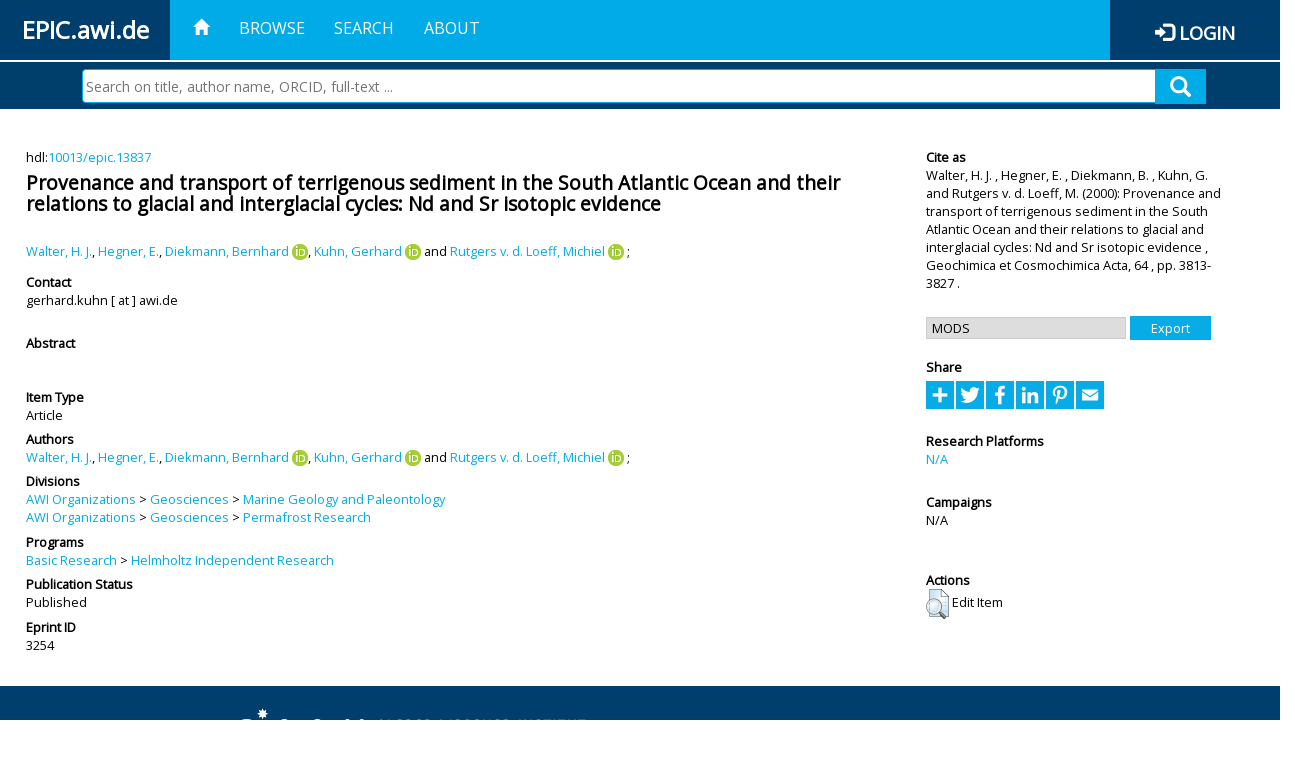

--- FILE ---
content_type: text/html; charset=utf-8
request_url: https://epic.awi.de/id/eprint/3254/
body_size: 37551
content:
<!DOCTYPE html PUBLIC "-//W3C//DTD XHTML 1.0 Transitional//EN" "http://www.w3.org/TR/xhtml1/DTD/xhtml1-transitional.dtd">
<html xmlns="http://www.w3.org/1999/xhtml">
<head>
	<title>  Provenance and transport of terrigenous sediment in the South Atlantic Ocean and their relations to glacial and interglacial cycles: Nd and Sr isotopic evidence  | EPIC</title>
	
        <meta http-equiv="X-UA-Compatible" content="IE=edge" />
        <meta charset="UTF-8" />

        <!-- jquery -->
        <script type="text/javascript" src="/javascript/jquery-2.2.0.min.js">// <!-- No script --></script>
        <script type="text/javascript" src="/javascript/jquery-ui.js">// <!-- No script --></script>
        <link rel="stylesheet" href="/style/jquery-ui.min.css" />
        <script type="text/javascript" src="/javascript/jquery.history.js">// <!-- No script --></script>

        <!-- bootstrap -->
        <link rel="stylesheet" href="/style/bootstrap.min.css" />
        <script type="text/javascript" src="/javascript/bootstrap.min.js">// <!-- No script --></script>

        <!-- colorpicker -->
        <link rel="stylesheet" href="/style/bootstrap-colorpicker.css" />
        <script type="text/javascript" src="/javascript/bootstrap-colorpicker.js">// <!-- No script --></script>

        <!-- typeahead -->
        <script type="text/javascript" src="/javascript/bootstrap3-typeahead.js">// <!-- No script --></script>

        <!-- fonts -->
        <link rel="stylesheet" href="https://fonts.googleapis.com/css?family=Open+Sans" />
        <link rel="stylesheet" href="https://fonts.googleapis.com/icon?family=Material+Icons" />
        <link rel="stylesheet" href="/style/font-awesome.min.css" />

        <!-- utils -->
        <script type="text/javascript" src="/javascript/js.cookie.js">// <!-- No script --></script>

        <!-- our stuff -->
        <script type="text/javascript" src="/javascript/jquery.busy.js">// <!-- No script --></script>
        <script type="text/javascript" src="/javascript/jquery.tooltip.js">// <!-- No script --></script>
        <script type="text/javascript" src="/javascript/jquery.share.js">// <!-- No script --></script>


        <link rel="stylesheet" href="/style/main.css" />
        <link rel="stylesheet" href="/style/awi-nav.css" />

        <!-- default metadata -->
        <meta name="title" content="ePic" />
        <meta name="keywords" content="institutional repository research archive oaister AWI polar marine Alfred Wegener Institute Helmholtz Centre" />
        <meta name="description" content="ePIC (electronic Publication Information Center) is the official repository for publications and presentations of Alfred Wegener Institute for Polar and Marine Research (AWI)" />

	<script type="application/ld+json">
        {
                "@context": "http://schema.org",
                "@type": ["WebSite", "Organization", "DataCatalog"],
                "url": "https://epic.awi.de/",
                "name": "AWI",
                "disambiguatingDescription": "Official repository for publications and presentations of Alfred Wegener Institute (AWI) Helmholtz Centre for Polar and Marine Research",
                "logo": "https://epic.awi.de/images/logos/awi_logo_text_w.png",
                "inLanguage": "en",
                "potentialAction": {
                        "@type": "SearchAction",
			"target": "https://epic.awi.de/cgi/facet/simple2?q={search_term_string}",
                        "query-input": "required name=search_term_string"
                }
        }
        </script>

	<meta name="eprints.eprintid" content="3254" />
<meta name="eprints.rev_number" content="3" />
<meta name="eprints.eprint_status" content="archive" />
<meta name="eprints.userid" content="128" />
<meta name="eprints.dir" content="disk0/00/00/32/54" />
<meta name="eprints.datestamp" content="2012-07-18 16:07:44" />
<meta name="eprints.lastmod" content="2018-08-10 11:57:42" />
<meta name="eprints.status_changed" content="2011-09-28 14:14:45" />
<meta name="eprints.type" content="article" />
<meta name="eprints.metadata_visibility" content="show" />
<meta name="eprints.creators_name" content="Walter, H. J." />
<meta name="eprints.creators_name" content="Hegner, E." />
<meta name="eprints.creators_name" content="Diekmann, Bernhard" />
<meta name="eprints.creators_name" content="Kuhn, Gerhard" />
<meta name="eprints.creators_name" content="Rutgers v. d. Loeff, Michiel" />
<meta name="eprints.creators_id" content="Bernhard.Diekmann@awi.de" />
<meta name="eprints.creators_id" content="Gerhard.Kuhn@awi.de" />
<meta name="eprints.creators_id" content="Michiel.Rutgers.v.d.Loeff@awi.de" />
<meta name="eprints.creators_ldapid" content="bdiekmann" />
<meta name="eprints.creators_ldapid" content="gkuhn" />
<meta name="eprints.creators_ldapid" content="mloeff" />
<meta name="eprints.creators_orcid" content="0000-0001-5129-3649" />
<meta name="eprints.creators_orcid" content="0000-0001-6069-7485" />
<meta name="eprints.creators_orcid" content="0000-0003-1393-3742" />
<meta name="eprints.title" content="Provenance and transport of terrigenous sediment in the South Atlantic Ocean and their relations to glacial and interglacial cycles: Nd and Sr isotopic evidence" />
<meta name="eprints.ispublished" content="pub" />
<meta name="eprints.divisions" content="awi-2005-0104" />
<meta name="eprints.divisions" content="awi-2005-0103" />
<meta name="eprints.date" content="2000" />
<meta name="eprints.awi_allPrograms" content="programs_NA" />
<meta name="eprints.awi_campaign" content="campaigns_NA" />
<meta name="eprints.awi_item_uri" content="10013/epic.13837" />
<meta name="eprints.awi_official_data_url" content="10.1594/PANGAEA.735071" />
<meta name="eprints.awi_peerReviewed" content="isiRev" />
<meta name="eprints.awi_platform" content="platforms_NA" />
<meta name="eprints.awi_pubawi" content="TRUE" />
<meta name="eprints.awi_puid" content="13837" />
<meta name="eprints.contact_email" content="gerhard.kuhn@awi.de" />
<meta name="eprints.full_text_status" content="none" />
<meta name="eprints.publication" content="Geochimica et Cosmochimica Acta" />
<meta name="eprints.volume" content="64" />
<meta name="eprints.pagerange" content="3813-3827" />
<meta name="eprints.fp7_type" content="info:eu-repo/semantics/article" />
<meta name="eprints.citation" content="     Article       Walter, H. J. , Hegner, E. , Diekmann, B.  ORCID: https://orcid.org/0000-0001-5129-3649 &lt;https://orcid.org/0000-0001-5129-3649&gt;, Kuhn, G.  ORCID: https://orcid.org/0000-0001-6069-7485 &lt;https://orcid.org/0000-0001-6069-7485&gt; and Rutgers v. d. Loeff, M.  ORCID: https://orcid.org/0000-0003-1393-3742 &lt;https://orcid.org/0000-0003-1393-3742&gt;   (2000)   Provenance and transport of terrigenous sediment in the South Atlantic Ocean and their relations to glacial and interglacial cycles: Nd and Sr isotopic evidence   ,      Geochimica et Cosmochimica Acta,   64  ,    pp. 3813-3827 .      hdl:10013/epic.13837 &lt;http://hdl.handle.net/10013/epic.13837&gt;  " />
<link rel="schema.DC" href="http://purl.org/DC/elements/1.0/" />
<meta name="DC.title" content="Provenance and transport of terrigenous sediment in the South Atlantic Ocean and their relations to glacial and interglacial cycles: Nd and Sr isotopic evidence" />
<meta name="DC.creator" content="Walter, H. J." />
<meta name="DC.creator" content="Hegner, E." />
<meta name="DC.creator" content="Diekmann, Bernhard" />
<meta name="DC.creator" content="Kuhn, Gerhard" />
<meta name="DC.creator" content="Rutgers v. d. Loeff, Michiel" />
<meta name="DC.date" content="2000" />
<meta name="DC.type" content="Article" />
<meta name="DC.type" content="isiRev" />
<meta name="DC.identifier" content="   Walter, H. J. , Hegner, E. , Diekmann, B.  ORCID: https://orcid.org/0000-0001-5129-3649 &lt;https://orcid.org/0000-0001-5129-3649&gt;, Kuhn, G.  ORCID: https://orcid.org/0000-0001-6069-7485 &lt;https://orcid.org/0000-0001-6069-7485&gt; and Rutgers v. d. Loeff, M.  ORCID: https://orcid.org/0000-0003-1393-3742 &lt;https://orcid.org/0000-0003-1393-3742&gt;   (2000)   Provenance and transport of terrigenous sediment in the South Atlantic Ocean and their relations to glacial and interglacial cycles: Nd and Sr isotopic evidence  ,      Geochimica et Cosmochimica Acta,   64  ,    pp. 3813-3827 .      hdl:10013/epic.13837  " />
<meta name="DC.relation" content="https://epic.awi.de/id/eprint/3254/" />
<meta name="DC.relation" content="https://hdl.handle.net/10013/epic.13837" />
<meta name="DC.source" content="EPIC3Geochimica et Cosmochimica Acta, 64, pp. 3813-3827" />
<!-- Highwire Press meta tags -->
<meta name="citation_title" content="Provenance and transport of terrigenous sediment in the South Atlantic Ocean and their relations to glacial and interglacial cycles: Nd and Sr isotopic evidence" />
<meta name="citation_author" content="Walter, H. J." />
<meta name="citation_author" content="Hegner, E." />
<meta name="citation_author" content="Diekmann, Bernhard" />
<meta name="citation_author" content="Kuhn, Gerhard" />
<meta name="citation_author" content="Rutgers v. d. Loeff, Michiel" />
<meta name="citation_publication_date" content="2000" />
<meta name="citation_online_date" content="2012/07/18" />
<meta name="citation_journal_title" content="Geochimica et Cosmochimica Acta" />
<meta name="citation_volume" content="64" />
<meta name="citation_firstpage" content="3813" />
<meta name="citation_lastpage" content="3827" />
<!-- PRISM meta tags -->
<link rel="schema.prism" href="https://www.w3.org/submissions/2020/SUBM-prism-20200910/" />
<meta name="prism.publicationDate" content="2000" />
<meta name="prism.dateReceived" content="2012-07-18T16:07:44" />
<meta name="prism.modificationDate" content="2018-08-10T11:57:42" />
<meta name="prism.pageRange" content="3813-3827" />
<meta name="prism.startingPage" content="3813" />
<meta name="prism.endingPage" content="3827" />
<meta name="prism.publicationName" content="Geochimica et Cosmochimica Acta" />
<meta name="prism.volume" content="64" />
<link rel="alternate" href="https://epic.awi.de/cgi/export/eprint/3254/DC_Ext/epic-eprint-3254.txt" type="text/plain; charset=utf-8" title="Dublin Core" />
<link rel="alternate" href="https://epic.awi.de/cgi/export/eprint/3254/MODS/epic-eprint-3254.xml" type="text/xml; charset=utf-8" title="MODS" />
<link rel="alternate" href="https://epic.awi.de/cgi/export/eprint/3254/RefWorks/epic-eprint-3254.ref" type="text/plain" title="RefWorks" />
<link rel="alternate" href="https://epic.awi.de/cgi/export/eprint/3254/Text/epic-eprint-3254.txt" type="text/plain; charset=utf-8" title="ASCII Citation" />
<link rel="alternate" href="https://epic.awi.de/cgi/export/eprint/3254/DIDL/epic-eprint-3254.xml" type="text/xml; charset=utf-8" title="MPEG-21 DIDL" />
<link rel="alternate" href="https://epic.awi.de/cgi/export/eprint/3254/AWIEndNote/epic-eprint-3254.enw" type="text/plain; charset=utf-8" title="EndNote" />
<link rel="alternate" href="https://epic.awi.de/cgi/export/eprint/3254/Simple/epic-eprint-3254.txt" type="text/plain; charset=utf-8" title="Simple Metadata" />
<link rel="alternate" href="https://epic.awi.de/cgi/export/eprint/3254/BibTeX/epic-eprint-3254.bib" type="text/plain" title="BibTeX" />
<link rel="alternate" href="https://epic.awi.de/cgi/export/eprint/3254/CSV/epic-eprint-3254.csv" type="text/csv; charset=utf-8" title="Multiline CSV" />
<link rel="alternate" href="https://epic.awi.de/cgi/export/eprint/3254/OPENAIRE/epic-eprint-3254.xml" type="application/xml; charset=utf-8" title="OPENAIRE" />
<link rel="alternate" href="https://epic.awi.de/cgi/export/eprint/3254/HTML/epic-eprint-3254.html" type="text/html; charset=utf-8" title="HTML Citation" />
<link rel="alternate" href="https://epic.awi.de/cgi/export/eprint/3254/COinS/epic-eprint-3254.txt" type="text/plain; charset=utf-8" title="OpenURL ContextObject in Span" />
<link rel="alternate" href="https://epic.awi.de/cgi/export/eprint/3254/XML/epic-eprint-3254.xml" type="application/vnd.eprints.data+xml; charset=utf-8" title="EP3 XML" />
<link rel="Top" href="https://epic.awi.de/" />
    <link rel="Sword" href="https://epic.awi.de/sword-app/servicedocument" />
    <link rel="SwordDeposit" href="https://epic.awi.de/id/contents" />
    <link rel="Search" type="text/html" href="https://epic.awi.de/cgi/search" />
    <link rel="Search" type="application/opensearchdescription+xml" href="https://epic.awi.de/cgi/opensearchdescription" title="EPIC" />
    <script type="text/javascript">
// <![CDATA[
var eprints_http_root = "https://epic.awi.de";
var eprints_http_cgiroot = "https://epic.awi.de/cgi";
var eprints_oai_archive_id = "epic.awi.de";
var eprints_logged_in = false;
var eprints_logged_in_userid = 0; 
var eprints_logged_in_username = ""; 
var eprints_logged_in_usertype = ""; 
// ]]></script>
    <style type="text/css">.ep_logged_in { display: none }</style>
    <link rel="stylesheet" type="text/css" href="/style/auto-3.4.3.css" />
    <script type="text/javascript" src="/javascript/auto-3.4.3.js">
//padder
</script>
    <!--[if lte IE 6]>
        <link rel="stylesheet" type="text/css" href="/style/ie6.css" />
   <![endif]-->
    <meta name="Generator" content="EPrints 3.4.3" />
    <meta http-equiv="Content-Type" content="text/html; charset=UTF-8" />
    <meta http-equiv="Content-Language" content="en" />
    
</head>
<body>
	<div id="header">
                
		<div id="smallheader">
			
                        <div id="headerleft">EPIC.awi.de</div>

                        <button type="button" class="navbar-toggle collapsed" data-toggle="collapse" data-target="#navbar" aria-expanded="false" aria-controls="navbar">
                                <span class="sr-only">Toggle navigation</span>
                                <span class="icon-bar"></span>
                                <span class="icon-bar"></span>
                                <span class="icon-bar"></span>
                        </button>
                        <div id="navbar" aria-expanded="true">
                                <ul class="nav navbar-nav navbar-right">
                                        <li><a id="homelink" href="https://epic.awi.de/"><span class="glyphicon glyphicon-home"> </span></a></li>
                                        <li>
                                                <a href="https://epic.awi.de/view/" target="_self" menu="ep_tm_menu_browse" title="Browse">Browse</a>
                                        </li>
                                        <li>
						<a href="https://epic.awi.de/cgi/facet/simple2" target="_self" menu="ep_tm_menu_search" title="Search">Search</a>
                                        </li>
                                        <li>
                                                <a href="https://epic.awi.de/information.html" target="_self" menu="ep_tm_menu_about" title="About">About</a>
                                        </li>
                                        <li>
                                                <a href="https://epic.awi.de/cgi/users/home" target="_self" menu="ep_tm_menu_login" title="Login">Login</a>
                                        </li>
                                </ul>
                        </div>
			
			<div id="searchbar-wrapper">
                                <div class="row no-margin">
                                        <div id="searchbar" class="col-md-8 col-md-pull-2 col-xs-12 pull-right">
                                                <form name="search" id="searchform" class="input-group" action="https://epic.awi.de/cgi/facet/simple2">
							<input type="text" name="q" placeholder="Search on title, author name, ORCID, full-text ..." id="query" />
							<button id="query-submit" type="submit" name="submit"><span class="query-icon"></span></button>
                                                </form>
                                        </div>
                                </div>
                        </div>

                </div>

                <div id="mainheader">
                        
			<div id="headerbar">
                                <ul class="nav">
                                        <li><a id="homelink" href="https://epic.awi.de/"><span class="glyphicon glyphicon-home"> </span></a></li>
                                        <li class="ep_top_menu_item">
                                                <a href="https://epic.awi.de/view/" target="_self" menu="ep_tm_menu_browse" title="Browse">Browse</a>
                                        </li>
                                        <li class="ep_top_menu_item">
						<a href="https://epic.awi.de/cgi/facet/simple2" target="_self" menu="ep_tm_menu_search" title="Search">Search</a>
                                        </li>
                                        <li class="ep_top_menu_item">
                                                <a href="https://epic.awi.de/information.html" target="_self" menu="ep_tm_menu_about" title="About">About</a>
                                        </li>
                                </ul>
                        </div>

                        
                        <div id="headerleft">EPIC.awi.de</div>

                        <div id="headerright">
                                <div class="ep_epic_login"><span class="glyphicon glyphicon-log-in"></span><a href="/cgi/users/home">Login</a></div>
                        </div>
                        
			<div id="searchbar-wrapper">
                                <div class="row no-margin">
                                        <div id="searchbar" class="col-md-8 col-md-pull-2 col-xs-12 pull-right">
                                                <form name="search" id="searchform" class="input-group" action="https://epic.awi.de/cgi/facet/simple2">
							<input type="text" name="q" placeholder="Search on title, author name, ORCID, full-text ..." id="query" />
							<button id="query-submit" type="submit" name="submit"><span class="query-icon"></span></button>
                                                </form>
                                        </div>
                                </div>
                        </div>

                        <div class="ep_admin_menu">
                                <ul class="ep_tm_key_tools" id="ep_tm_menu_tools" role="toolbar"></ul>
                        </div>
                </div>
        </div>
	
	<div id="main" class="content default">
		<div class="ep_summary_content"><div class="ep_summary_content_left"></div><div class="ep_summary_content_right"></div><div class="ep_summary_content_top"></div><div class="ep_summary_content_main">
  
  <div class="summary_page" style="display: flex;">
    
    <div class="summary_page_main">
      
      
        <div class="ep_summar_page_RightElem">hdl:<a href="https://hdl.handle.net/10013/epic.13837" target="_blank">10013/epic.13837</a></div>




      


      
      
      <h3 class="summary_title">
        Provenance and transport of terrigenous sediment in the South Atlantic Ocean and their relations to glacial and interglacial cycles: Nd and Sr isotopic evidence
      </h3>
      
        <br />
        <div class="ep_summar_page_RightElem">
          



  
	<span class="person"><a href="https://epic.awi.de/view/creators/Walter=3AH=2E_J=2E=3A=3A.html"><span class="person_name">Walter, H. J.</span></a></span>, <span class="person"><a href="https://epic.awi.de/view/creators/Hegner=3AE=2E=3A=3A.html"><span class="person_name">Hegner, E.</span></a></span>, <span class="person orcid-person"><a href="https://epic.awi.de/view/creators/Diekmann=3ABernhard=3A=3A.html"><span class="person_name">Diekmann, Bernhard</span></a> <a class="orcid" href="https://orcid.org/0000-0001-5129-3649" target="_blank"><img src="/images/orcid_16x16.png" /><span class="orcid-tooltip">ORCID: https://orcid.org/0000-0001-5129-3649</span></a></span>, <span class="person orcid-person"><a href="https://epic.awi.de/view/creators/Kuhn=3AGerhard=3A=3A.html"><span class="person_name">Kuhn, Gerhard</span></a> <a class="orcid" href="https://orcid.org/0000-0001-6069-7485" target="_blank"><img src="/images/orcid_16x16.png" /><span class="orcid-tooltip">ORCID: https://orcid.org/0000-0001-6069-7485</span></a></span> and <span class="person orcid-person"><a href="https://epic.awi.de/view/creators/Rutgers_v=2E_d=2E_Loeff=3AMichiel=3A=3A.html"><span class="person_name">Rutgers v. d. Loeff, Michiel</span></a> <a class="orcid" href="https://orcid.org/0000-0003-1393-3742" target="_blank"><img src="/images/orcid_16x16.png" /><span class="orcid-tooltip">ORCID: https://orcid.org/0000-0003-1393-3742</span></a></span>		
		
			;
			


        </div>
      
      <div>
        <div style="float: left; text-align: left;">
          
            <div class="ep_summar_page_LeftElem" style="font-weight: bold; margin-top: 0.5em;">
              Contact
            </div>
            <div class="ep_summar_page_RightElem">
              gerhard.kuhn [ at ] awi.de
            </div>
          
        </div>
        
        
	<div style="float: right; text-align: right;">



          <!--if test="is_set(id_number)">
            <print expr="id_number" opts="value=EPrints::Plugin::AWIExtras::CustomRenderer::render_pangea_link"/>
          </if>
          <if test="is_set(awi_item_uri) and !is_set(id_number)">
            <print expr="awi_item_uri" opts="value=EPrints::Plugin::AWIExtras::CustomRenderer::render_pangea_link"/>
	  </if-->



        </div>
        
      </div>
      <div style="clear: both;"></div>
      <br />
      
      <div class="ep_summary_page_LeftElem" style="font-weight: bold;">
        Abstract
      </div>
      <div class="ep_summary_page_RightElem">
        
      </div>
      
      <br />
      <br />
      
      
        <div class="ep_summar_page_LeftElem">
          Item Type
        </div>
        <div class="ep_summar_page_RightElem">
          Article
          
          
          
        </div>
      
      
        <div class="ep_summar_page_LeftElem">
          Authors
        </div>
        <div class="ep_summar_page_RightElem">
          



  
	<span class="person"><a href="https://epic.awi.de/view/creators/Walter=3AH=2E_J=2E=3A=3A.html"><span class="person_name">Walter, H. J.</span></a></span>, <span class="person"><a href="https://epic.awi.de/view/creators/Hegner=3AE=2E=3A=3A.html"><span class="person_name">Hegner, E.</span></a></span>, <span class="person orcid-person"><a href="https://epic.awi.de/view/creators/Diekmann=3ABernhard=3A=3A.html"><span class="person_name">Diekmann, Bernhard</span></a> <a class="orcid" href="https://orcid.org/0000-0001-5129-3649" target="_blank"><img src="/images/orcid_16x16.png" /><span class="orcid-tooltip">ORCID: https://orcid.org/0000-0001-5129-3649</span></a></span>, <span class="person orcid-person"><a href="https://epic.awi.de/view/creators/Kuhn=3AGerhard=3A=3A.html"><span class="person_name">Kuhn, Gerhard</span></a> <a class="orcid" href="https://orcid.org/0000-0001-6069-7485" target="_blank"><img src="/images/orcid_16x16.png" /><span class="orcid-tooltip">ORCID: https://orcid.org/0000-0001-6069-7485</span></a></span> and <span class="person orcid-person"><a href="https://epic.awi.de/view/creators/Rutgers_v=2E_d=2E_Loeff=3AMichiel=3A=3A.html"><span class="person_name">Rutgers v. d. Loeff, Michiel</span></a> <a class="orcid" href="https://orcid.org/0000-0003-1393-3742" target="_blank"><img src="/images/orcid_16x16.png" /><span class="orcid-tooltip">ORCID: https://orcid.org/0000-0003-1393-3742</span></a></span>		
		
			;
			


        </div>



      






      
        <div class="ep_summar_page_LeftElem">
          Divisions
        </div>
        <div class="ep_summar_page_RightElem">
          <a href="https://epic.awi.de/view/divisions/divisions/">AWI Organizations</a> &gt; <a href="https://epic.awi.de/view/divisions/awi-2005-01/">Geosciences</a> &gt; <a href="https://epic.awi.de/view/divisions/awi-2005-0104/">Marine Geology and Paleontology</a><br /><a href="https://epic.awi.de/view/divisions/divisions/">AWI Organizations</a> &gt; <a href="https://epic.awi.de/view/divisions/awi-2005-01/">Geosciences</a> &gt; <a href="https://epic.awi.de/view/divisions/awi-2005-0103/">Permafrost Research</a>
        </div>
      
      
      
        <div class="ep_summar_page_LeftElem">
          Programs
        </div>
        <div class="ep_summar_page_RightElem">
          <a href="https://epic.awi.de/view/awi_allPrograms/basicResearch.html">Basic Research</a> &gt; <a href="https://epic.awi.de/view/awi_allPrograms/programs=5FNA.html">Helmholtz Independent Research</a>
        </div>
      
      




      


      <!--if test="is_set(awi_pof4_carf)">
        <div class="ep_summar_page_LeftElem">
          <phrase ref="eprint_fieldname_awi_pof4_carf"/>
        </div>
        <div class="ep_summar_page_RightElem">
          <print expr="awi_pof4_carf"/>
        </div>
      </if>


            <if test="is_set(awi_pof4_cta)">
        <div class="ep_summar_page_LeftElem">
          <phrase ref="eprint_fieldname_awi_pof4_cta"/>
        </div>
        <div class="ep_summar_page_RightElem">
          <print expr="awi_pof4_cta"/>
        </div>
      </if>


            <if test="is_set(awi_pof4_alliance)">
        <div class="ep_summar_page_LeftElem">
          <phrase ref="eprint_fieldname_awi_pof4_alliance"/>
        </div>
        <div class="ep_summar_page_RightElem">
          <print expr="awi_pof4_alliance"/>
        </div>
      </if-->

      
      <!--if test="is_set(awi_peerReviewed)">
        <div class="ep_summar_page_LeftElem">
          <phrase ref="eprint_fieldname_awi_peerReviewed"/>
        </div>
        <div class="ep_summar_page_RightElem">
          <print expr="awi_peerReviewed"/>
        </div>
      </if>-->
      
        <div class="ep_summar_page_LeftElem">
          Publication Status
        </div>
        <div class="ep_summar_page_RightElem">
          Published
        </div>
      
      
      
        <div class="ep_summar_page_LeftElem">
          <b>Eprint ID</b>
        </div>
        <div class="ep_summar_page_RightElem">
          3254
        </div>





      
    </div>
    
    
    <div class="summary_page_right">
      
      
      
      
      <div class="ep_summar_page_LeftElem" style="font-weight: bold;">
        Cite as
      </div>
      <div class="ep_summar_page_RightElem">
        



 
	   
		




<span class="person">Walter, H. J. </span>			
		,		

<span class="person">Hegner, E. </span>			
		,		

<span class="person">Diekmann, B. </span>			
		,		

<span class="person">Kuhn, G. </span>			
		
				
					and
				
					

<span class="person">Rutgers v. d. Loeff, M. </span>			
		
				
					

		
	
	
  


	(2000):	


	Provenance and transport of terrigenous sediment in the South Atlantic Ocean and their relations to glacial and interglacial cycles: Nd and Sr isotopic evidence
		
	,	



 



		Geochimica et Cosmochimica Acta,
	    <!--<if test="is_set(publication)"><print expr="publication"/><if test="publisher or volume or number or pagerange">,</if></if>-->
		<!--<if test="is_set(publisher)"><print expr="publisher"/><if test="volume or number or pagerange">,</if></if>-->
		64
			
					,
					
		
		
		pp. 3813-3827		
		.
	  


	




      </div>
      
      
        <br />
        <div><form method="get" accept-charset="utf-8" action="/cgi/export_redirect"><input name="dataobj" id="dataobj" value="3254" type="hidden" /><select name="format"><option value="MODS">MODS</option><option value="DC_Ext">Dublin Core</option><option value="Text">ASCII Citation</option><option value="RefWorks">RefWorks</option><option value="BibTeX">BibTeX</option><option value="Simple">Simple Metadata</option><option value="DIDL">MPEG-21 DIDL</option><option value="AWIEndNote">EndNote</option><option value="CSV">Multiline CSV</option><option value="HTML">HTML Citation</option><option value="OPENAIRE">OPENAIRE</option><option value="XML">EP3 XML</option><option value="COinS">OpenURL ContextObject in Span</option></select><input type="submit" value="Export" class="ep_form_action_button" /></form></div>
      
      
      
      
        
      
      
      
      <br />
      <div class="ep_summar_page_LeftElem" style="font-weight: bold;">
        Share
      </div>
      <div class="addtoany_share_buttons"><a href="https://www.addtoany.com/share?linkurl=https://epic.awi.de/id/eprint/3254&amp;title=Provenance and transport of terrigenous sediment in the South Atlantic Ocean and their relations to glacial and interglacial cycles: Nd and Sr isotopic evidence" target="_blank"><img src="/images/shareicon/a2a.svg" class="ep_form_action_button" alt="Add to Any" /></a><a href="https://www.addtoany.com/add_to/twitter?linkurl=https://epic.awi.de/id/eprint/3254&amp;linkname=Provenance and transport of terrigenous sediment in the South Atlantic Ocean and their relations to glacial and interglacial cycles: Nd and Sr isotopic evidence" target="_blank"><img src="/images/shareicon/twitter.svg" class="ep_form_action_button" alt="Add to Twitter" /></a><a href="https://www.addtoany.com/add_to/facebook?linkurl=https://epic.awi.de/id/eprint/3254&amp;linkname=Provenance and transport of terrigenous sediment in the South Atlantic Ocean and their relations to glacial and interglacial cycles: Nd and Sr isotopic evidence" target="_blank"><img src="/images/shareicon/facebook.svg" class="ep_form_action_button" alt="Add to Facebook" /></a><a href="https://www.addtoany.com/add_to/linkedin?linkurl=https://epic.awi.de/id/eprint/3254&amp;linkname=Provenance and transport of terrigenous sediment in the South Atlantic Ocean and their relations to glacial and interglacial cycles: Nd and Sr isotopic evidence" target="_blank"><img src="/images/shareicon/linkedin.svg" class="ep_form_action_button" alt="Add to Linkedin" /></a><a href="https://www.addtoany.com/add_to/pinterest?linkurl=https://epic.awi.de/id/eprint/3254&amp;linkname=Provenance and transport of terrigenous sediment in the South Atlantic Ocean and their relations to glacial and interglacial cycles: Nd and Sr isotopic evidence" target="_blank"><img src="/images/shareicon/pinterest.svg" class="ep_form_action_button" alt="Add to Pinterest" /></a><a href="https://www.addtoany.com/add_to/email?linkurl=https://epic.awi.de/id/eprint/3254&amp;linkname=Provenance and transport of terrigenous sediment in the South Atlantic Ocean and their relations to glacial and interglacial cycles: Nd and Sr isotopic evidence" target="_blank"><img src="/images/shareicon/email.svg" class="ep_form_action_button" alt="Add to Email" /></a></div>
      
      
      
      
      
      
      
            

      
      
      
      
      
        <br />
        <div class="ep_summar_page_LeftElem">
          Research Platforms
        </div>
        <div class="ep_summar_page_RightElem">
          <a href="https://epic.awi.de/view/awi_platform/platforms=5FNA.html">N/A</a>
        </div>
      
      
        <br />
        <div class="ep_summar_page_LeftElem">
          Campaigns
        </div>
        <div class="ep_summar_page_RightElem">
          N/A
        </div>
      
      
      
      
      
        <br />
        <br />
        <div class="ep_summar_page_LeftElem" style="font-weight: bold;">
          Actions
        </div>
        <div class="ep_summar_page_rightElem">
          
            <span>
              <a href="/cgi/users/home?screen=EPrint%3A%3AView&amp;eprintid=3254"><img src="/style/images/action_view.png" alt="Edit Item" class="ep_form_action_icon" role="button" /></a>
            </span>
            <span>
              Edit Item
            </span>
          
        </div>
      
      
    </div>
    
  </div>
</div><div class="ep_summary_content_bottom"></div><div class="ep_summary_content_after"></div></div>
	</div>
	
	
	<div id="footer">
                <div id="global-footer" class="bg_awi_tiefblau">
                        <div class="row">
                                <div id="footer-logos">
                                        <img src="/images/logos/awi_logo_weiss.png" style="max-width: 390px; float: left;" />
                                        <img src="/images/logos/helmholtz_logo.png" style="max-width: 450px; float: left;" />
                                </div>
                                <div class="footer-menu-02">
                                         <ul style="margin: 10px 0 0 0; text-align: center;" id="footer-menu">
                                                <li>
                                                        <a href="https://epic.awi.de/view/" target="_self" menu="ep_tm_menu_browse" title="Browse">Browse</a>
                                                </li>
                                                <li>
							<a href="https://epic.awi.de/cgi/facet/simple2" target="_self" menu="ep_tm_menu_search" title="Search">Search</a>
                                                </li>
                                                <li>
                                                        <a href="https://epic.awi.de/information.html" target="_self" menu="ep_tm_menu_about" title="About">About</a>
                                                </li>
                                        </ul>
                                </div>
                                <div class="col-lg-offset-2 col-lg-8 col-1660-offset-1 col-1660-10 col-1400-offset-0 col-1400-12">
                                        <div id="footer-copy">© Wegener-Institut</div>
                                        <div class="col-sm-4 col-xs-6" id="footer-links">
                                                <div class="content-wrapper">
                                                        <div class="footer-menu-02">
                                                                <ul class="footer_int_links">
                                                                        <li>
                                                                                <a href="https://epic.awi.de/LegalNotice.html" target="_self" class="u-brandColor-tertiary--light u-fs13">Legal Notice</a>
                                                                        </li>
                                                                        <li>
                                                                                <a href="https://epic.awi.de/PrivacyPolicy.html" target="_self" class="u-brandColor-tertiary--light u-fs13">Privacy Policy</a>
                                                                        </li>
                                                                        <li>
                                                                                <a href="https://epic.awi.de/information.html" target="_self" class="u-brandColor-tertiary--light u-fs13">Contact</a>
                                                                        </li>
                                                                        <li>
                                                                                <a href="https://epic.awi.de/cgi/oai2?verb=Identify" target="_self" class="u-brandColor-tertiary--light u-fs13">OAI</a>
                                                                        </li>
                                                                        <li>
                                                                                <a href="https://epic.awi.de/cgi//latest_tool?output=RSS2" class="u-brandColor-tertiary--light u-fs13">RSS 2.0</a>
                                                                        </li>
                                                                </ul>
                                                        </div>
                                                </div>
                                        </div>
					<div class="col-sm-4 col-xs-6" id="footer-social">
                                                <div class="content-wrapper">
                                                        <div id="social-icons" class="footer-menu-03" style="text-align: right;">
                                                                <ul class="social">
                                                                        <li title="Facebook"><a href="https://www.facebook.com/AlfredWegenerInstitut"><i class="fa fa-facebook"></i></a></li>
                                                                        <li title="Instagram"><a href="https://www.instagram.com/awiexpedition/"><i class="fa fa-instagram"></i></a></li>
                                                                        <li title="Twitter"><a href="https://twitter.com/awi_de"><i class="fa fa-twitter"></i></a></li>
                                                                        <li title="YouTube"><a href="https://www.youtube.com/channel/UCljKBoLBJqy8XASA3QKrRxA/"><i class="fa fa-youtube"></i></a></li>
                                                                </ul>
                                                        </div>
                                                </div>
                                        </div>
                                </div>
                        </div>

                </div>
        </div>

</body>

</html>